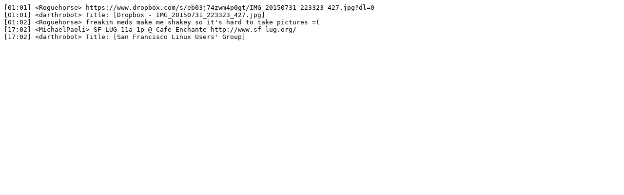

--- FILE ---
content_type: text/plain
request_url: https://irclogs.ubuntu.com/2015/08/02/%23ubuntu-us-ca.txt
body_size: 279
content:
[01:01] <Roguehorse> https://www.dropbox.com/s/eb03j74zwm4p0gt/IMG_20150731_223323_427.jpg?dl=0
[01:01] <darthrobot> Title: [Dropbox - IMG_20150731_223323_427.jpg]
[01:02] <Roguehorse> freakin meds make me shakey so it's hard to take pictures =(
[17:02] <MichaelPaoli> SF-LUG 11a-1p @ Cafe Enchante http://www.sf-lug.org/
[17:02] <darthrobot> Title: [San Francisco Linux Users' Group]
